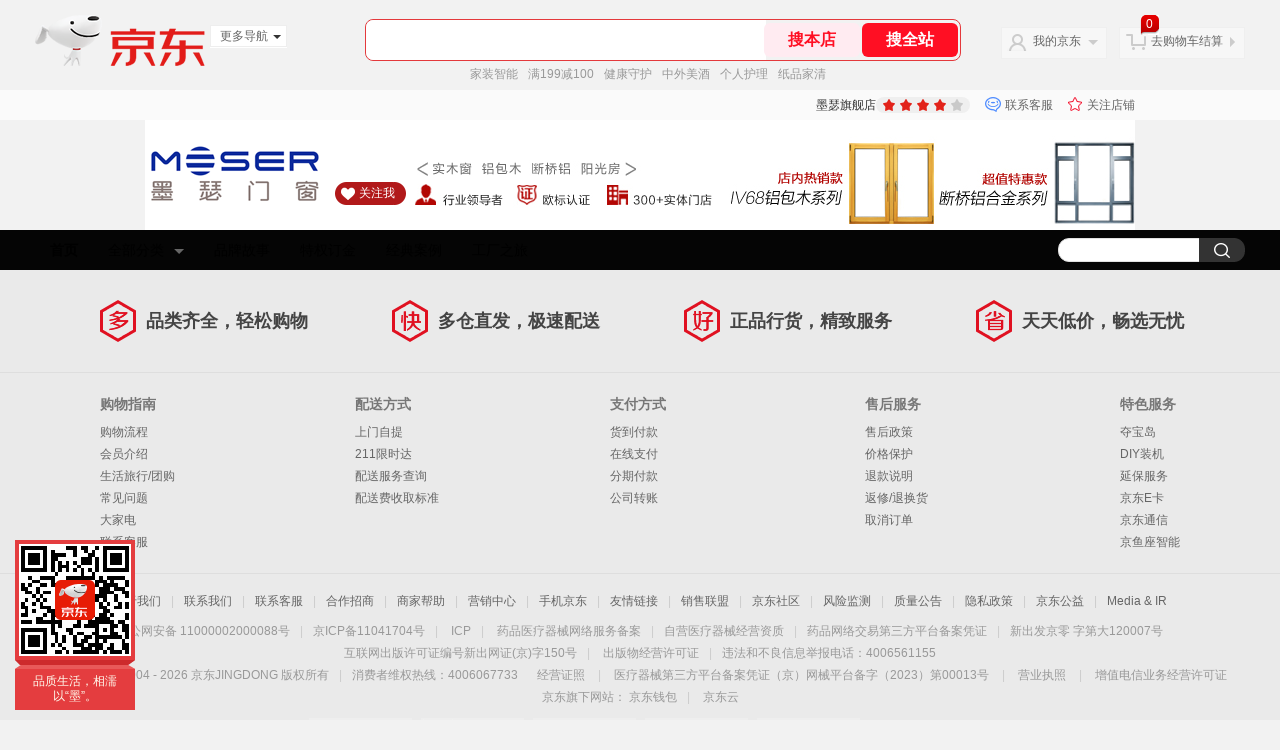

--- FILE ---
content_type: text/html;charset=utf-8
request_url: https://gia.jd.com/y.html?v=0.09996361890025174&o=moser.jd.com/
body_size: 28
content:
var jd_risk_token_id='XL3A6GSVQ42EZFYNNIV3IHESZVGB5HPLS46ESGNC2FIH5TLN7RHTOALEJN6SOFI6NIUKC4QP2WUNC';

--- FILE ---
content_type: text/html;charset=utf-8
request_url: https://gia.jd.com/fcf.html?a=7TJI7TceW0Pu7Tce7TZ37Tce7Tce7T7L7TcezlP47Tce7TZ37Tce7Tce7T7L7TceWIAewGAB6SAewdwPwHcPw4wPwH7QWIAewGAB6SAewQ6EwLc*il%3ClZBfHwHPQO0FbiT2jZl7HwH7HiQctFTZG7Tce7T7L7TceJGAewGAB6SAewHcuZGDxZSDx7Tce7T7L7TceFGAewGAB6SAewH%3CPwHcPw4wPwH7X7Tce7TZ37Tcezg9BFhcuyQ6uil9C7T707Tce7T7L7TceWhwPwHcPwj%3CPwHcPwHcPw4wPwH7xySAewGAB6SAewGAewGAe6eAewQpjiGAewGAB6SAew4fhR4J5AHJcZ470ZP7ASLJcTfAB6jCNSPZNZNNyZ4b%3CABf7Z4p7R%3C7RTHFcwPPAAjE7ZjRNTjC0ZP%3CtSAFyfkfvZkPy6PfygNPTTHfcTfolS%3CJFSPPLAjk%3CgA4kfNfyA%3Cil6HF6T4%3CPwHcPZj6/
body_size: -19
content:
BJPRWK5WR6WT67QBQ35Y6WSDKOXH27ICP3ZFYEZLVVZLAYXT6GJ7IL4B2YD7LAARMN7FODHBE5XBLT7MDPFWYYKE6M

--- FILE ---
content_type: text/plain;charset=UTF-8
request_url: https://api.m.jd.com/
body_size: 51
content:
{"alterationinfo":null,"appidStatuscode":0,"code":0,"dd":"","fixedinfo":null,"interval":300,"openall":1,"openalltouch":1,"processtype":1,"traceId":"7546163.78042.17691868541593727","whwswswws":"BApXWrpPJ6P5A6YGDvxLx9fba1UHR0ssyBitZb35o9xJ1Mpqdbo-223OV-g"}

--- FILE ---
content_type: text/plain;charset=UTF-8
request_url: https://api.m.jd.com/
body_size: 75
content:
{"alterationinfo":null,"appidStatuscode":0,"code":0,"dd":"","fixedinfo":null,"interval":300,"openall":1,"openalltouch":1,"processtype":1,"traceId":"7546187.78042.17691868600226527","whwswswws":"BApXWVo3J6P5A6YGDvxLx9fba1UHR0ssyBitZb35o9xJ1Mpqdbo8zsnqL7EOZXYArJ-xcsPfXgsZsJr1hU0E2pw"}

--- FILE ---
content_type: application/x-javascript
request_url: https://jscss.360buyimg.com/pc-shop-es/js/??module/follow_topic/iFollow.js?t=202509092150
body_size: 2623
content:
var S_ifollow = S_ifollow || {}

;(function (j, $) {
	//不是10000，都是关注失败  by李志博
	//临时状态state ：0未关注；1关注成功；2已经关注；3关注失败
	function domOperate() {
		var attentInfo = {
				mall: {
					msgOk: '关注成功',
					msgRepeat: '您已经关注过了',
					msgError: '关注失败',
					msgOverMax: '已达到关注店铺数量上限',
					msgOther:
						'查看我关注的<a href="' +
						SLD.dualProtocol.t +
						'/vender/followVenderList.action" target="_blank">店铺</a>和<a href="' +
						SLD.dualProtocol.t +
						'/follow/brand/list.action" target="_blank">品牌</a>',
				},
			},
			state = j.state

		//取消关注
		if (state == 0) {
			node.html('\u5173\u6ce8\u54c1\u724c')
			eventTag = true
			return
		}

		var jAttWrap = $('.j-attent-dialog-wrap'),
			mask = jAttWrap.find('.attent-dialog-mask'),
			con = jAttWrap.find('.attent-con'),
			msg = jAttWrap.find('.attent-msg'),
			other = jAttWrap.find('.attent-other'),
			close = jAttWrap.find('.attent-close')

		//关注成功
		if (state == 1) {
			msg.html(attentInfo.mall.msgOk)
			other.html(attentInfo.mall.msgOther)
			con.addClass('attent-ok')
		}
		//已经关注
		else if (state == 2) {
			msg.html(attentInfo.mall.msgRepeat)
			other.html(attentInfo.mall.msgOther)
			con.addClass('attent-repeat')
		}
		//关注失败
		else if (state == 3) {
			msg.html(attentInfo.mall.msgError)
			other.html(attentInfo.mall.msgOther)
			con.addClass('attent-error')
		}
		//达到关注数量上限
		else if (state == 4) {
			msg.html(attentInfo.mall.msgOverMax)
			other.html(attentInfo.mall.msgOther)
			con.addClass('attent-error')
		}
		jAttWrap.show()
		eventTag = true
	}

	j.follow = function (param) {
		param = jQuery.extend(
			{
				node: '#shop-attention', //关注点击元素
				shopId: '#shop_id',
				brandId: '#pinpai_brandId',
			},
			param || {},
		)

		var _this = this
		this.jNode = $(param.node)
		this.followWhat = 1 //关注店铺

		j.state = 0 //0:unfollowed，1:followed
		j.id = $(param.shopId).val()
		j.brandId = $(param.brandId).val()

		setTimeout(function () {
			//全局事件初始化
			event(_this)
		}, 100)

		//绑定点击事件
		this.jNode.bind('click', function () {
			pageConfig.FN_getDomain = function () {
				return 'jd.com'
			}
			thick_login(function () {
				j.addFollow() //已经登陆后。增加关注
			})
		})
	}

	//发送关注请求
	j.addFollow = function () {
		var url = INTERFACE.venderFollow.follow

		//这里调用关注接口
		$.ajax({
			async: false, //同步调用
			url: url,
			data: { venderId: j.id, sysName: SLD.noProtocol.mall },
			dataType: 'jsonp',
			success: function (data) {
				j.requestSuccess(data)
			},
			error: function (reques, msg) {
				//console.log("关注店铺，请求响应失败");
				//j.followShopFail();
			},
		})
	}

	//关注请求响应成功处理函数
	j.requestSuccess = function (data) {
		if (data.code == 'F10000') {
			//F10000 成功
			j.followSuccessCallBack()
			var pin = encodeURIComponent(CookieUtil.getCookie('pin'))
			if (pin == null) {
				return
			}
			var jda = CookieUtil.getCookie('__jda')
			if (jda == null) {
				return
			}
			var uuid = jda.split('.')[1]
			var img = new Image()
			var imgsrc =
				SLD.dualProtocol.mercury +
				'/log.gif?t=shop.100001&v=src=shop$' +
				'shopid=' +
				j.id +
				'$action=0&pin=' +
				pin +
				'&uid=' +
				uuid +
				'&ver=1&m=UA-J2011-1&ref=' +
				encodeURIComponent(document.referrer) +
				'&rid=' +
				Math.random()
			img.setAttribute('src', imgsrc)
		} else if (data.code == 'F0402') {
			//F0402 已关注过，不能加关注
			j.followed()
		} else if (data.code == 'F0410') {
			//F0410关注达到最大数量，不能加关注
			j.followShopMax()
		} else {
			//关注失败
			j.followErrorCallBack()
		}
	}

	//关注成功处理函数
	j.followSuccessCallBack = function () {
		j.state = 1
		domOperate()
	}

	//关注失败处理函数
	j.followErrorCallBack = function () {
		j.state = 3
		domOperate()
	}

	/**
	 * 获取关注数量
	 */
	j.getFollowNum = function (url, followNumSuccessCallBack) {
		$.ajax({
			async: false, //同步调用
			url: url,
			dataType: 'jsonp',
			success: function (data) {
				followNumSuccessCallBack(data)
			},
			error: function (reques, msg) {
				//弹出关注失败；
				//console.log("获取关注数量接口响应失败");
			},
		})
	}

	/*$('#dialogA').jdThickBox({
			width: 300,
			height: 80,
			title: '提示',
	        source: j.followVM.find('#followFailDiv').html()
		}); */

	//弹出关注达到最大限制；
	j.followShopMax = function () {
		j.state = 4
		domOperate()
	}

	//弹出已关注
	j.followed = function () {
		j.state = 2
		domOperate()
	}

	//初始化入口
	!(function init() {
		cssInit()
	})()

	function cssInit() {
		var styleStr =
			'<style>' +
			'.j-attent-dialog-wrap{display: none;}' +
			'.attent-dialog-mask{position: fixed; _positon: absolute; left:0; top:0; right:0; bottom:0; background:#000; opacity:0.3; z-index:100;}' +
			'.attent-dialog{position: fixed; _positon: absolute; width:310px; height:185px; border:solid 5px rgba(8,1,3,0.3); background:#fff; left:50%; top:50%; margin:-92px 0 0 -155px; z-index:1001;}' +
			'.attent-dialog.current{display:block;}' +
			'.attent-dialog .attent-mt{height:32px; line-height:32px; background:#f5f5f5; font-size:16px; color:#222; text-indent:10px; overflow:hidden;}' +
			'.attent-dialog .attent-close{float:right; width:32px; height:32px; text-indent:-9999px; background:url(//img10.360buyimg.com/cms/jfs/t1420/84/156758085/1080/d48a39fe/555e9e79N85386290.png) center center no-repeat; cursor:pointer;}' +
			'.attent-dialog .attent-ok, .attent-dialog .attent-repeat, .attent-dialog .attent-error{margin:48px 0 0 55px; height:40px; padding-left:48px;}' +
			'.attent-dialog .attent-ok{background:url(//img12.360buyimg.com/cms/jfs/t1435/352/153421548/1347/d377c92d/555e9e71Nb767e906.png) left center no-repeat;}' +
			'.attent-dialog .attent-repeat, .attent-dialog .attent-error{background:url(//img14.360buyimg.com/cms/jfs/t1516/358/164942511/1418/e0c25f0c/555e9e75Nfca9da16.png) left center no-repeat;}' +
			'.attent-dialog .attent-ok .attent-msg{font-size:14px; color:#009900; font-weight:bold;}' +
			'.attent-dialog .attent-repeat .attent-msg, .attent-dialog .attent-error .attent-msg{font-size:14px; color:#ff771e; font-weight:bold;}' +
			'.attent-dialog .attent-other{color:#6f6363; display:block; margin-top:3px;}' +
			'.attent-dialog .attent-other a{color:#004499; padding: 0 5px;}' +
			'.attent-dialog.attent-mall .attent-other a{margin:0 5px;}' +
			'</style>'
		$('head').append(styleStr)
	}

	function event(that) {
		var attentHtml =
			'<div class="j-attent-dialog-wrap">' +
			'<div class="attent-dialog-mask"></div>' +
			'<div class="attent-dialog">' +
			'<div class="attent-mt">' +
			'<span class="attent-close"  title="关闭">关闭</span>' +
			'<span class="attent-title">提示</span>' +
			'</div>' +
			'<div class="attent-mc">' +
			'<div class="attent-con">' +
			'<span class="attent-msg"></span>' +
			'<span class="attent-other"></span>' +
			'</div>' +
			'</div>' +
			'</div>'

		var jAttWrap = $('.j-attent-dialog-wrap')

		if (jAttWrap.length === 0) {
			jAttWrap = $(attentHtml).appendTo('body')
		}

		jAttWrap.find('.attent-close').click(function () {
			jAttWrap.hide()
		})
	}
})(S_ifollow, jQuery)


--- FILE ---
content_type: text/javascript;charset=utf-8
request_url: https://chat1.jd.com/api/checkChat?callback=jQuery8785831&shopId=677843&_=1769186854650
body_size: 228
content:
jQuery8785831({"chatDomain":"chat.jd.com","chatUrl":"https://chat.jd.com/index.action?_t=&shopId=677843","code":3,"hasEntryGroup":0,"hotShop":false,"mock":false,"rank3":0,"seller":"墨瑟旗舰店","shopId":677843,"subCode":0,"venderId":682196});

--- FILE ---
content_type: text/json;charset=gbk
request_url: https://passport.jd.com/loginservice.aspx?callback=jQuery179737&method=Login&_=1769186852293
body_size: -26
content:
jQuery179737({"Identity":{"IsAuthenticated":false,"Unick":"","Name":""}})

--- FILE ---
content_type: text/plain;charset=utf-8
request_url: https://api.m.jd.com/client.action
body_size: -104
content:
{"code":"1","echo":"no access"}